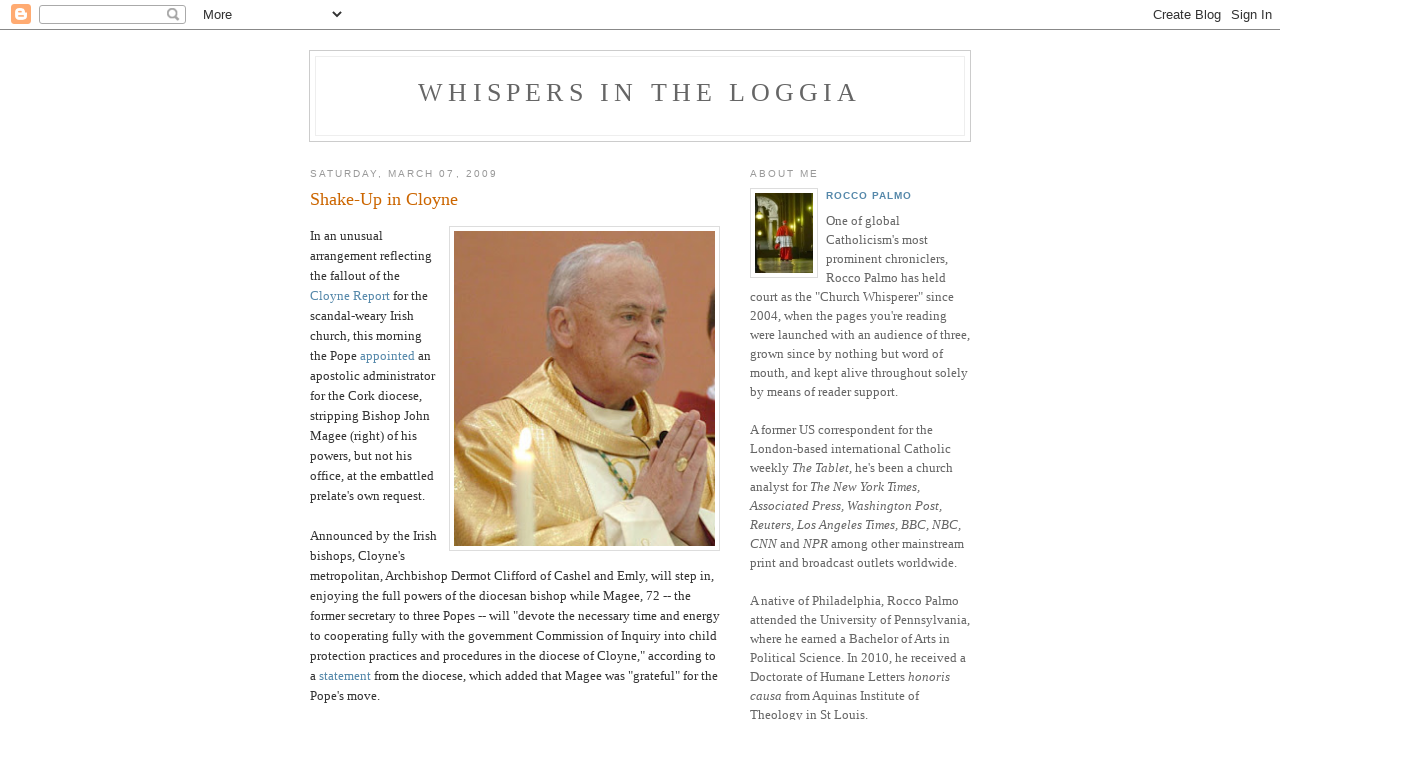

--- FILE ---
content_type: text/html; charset=UTF-8
request_url: https://whispersintheloggia.blogspot.com/2009/03/shake-up-in-cloyne.html
body_size: 8262
content:
<!DOCTYPE html PUBLIC "-//W3C//DTD XHTML 1.0 Strict//EN" "http://www.w3.org/TR/xhtml1/DTD/xhtml1-strict.dtd">

<html xmlns="http://www.w3.org/1999/xhtml" xml:lang="en" lang="en">
<head>
  <title>Whispers in the Loggia: Shake-Up in Cloyne</title>

  <script type="text/javascript">(function() { (function(){function b(g){this.t={};this.tick=function(h,m,f){var n=f!=void 0?f:(new Date).getTime();this.t[h]=[n,m];if(f==void 0)try{window.console.timeStamp("CSI/"+h)}catch(q){}};this.getStartTickTime=function(){return this.t.start[0]};this.tick("start",null,g)}var a;if(window.performance)var e=(a=window.performance.timing)&&a.responseStart;var p=e>0?new b(e):new b;window.jstiming={Timer:b,load:p};if(a){var c=a.navigationStart;c>0&&e>=c&&(window.jstiming.srt=e-c)}if(a){var d=window.jstiming.load;
c>0&&e>=c&&(d.tick("_wtsrt",void 0,c),d.tick("wtsrt_","_wtsrt",e),d.tick("tbsd_","wtsrt_"))}try{a=null,window.chrome&&window.chrome.csi&&(a=Math.floor(window.chrome.csi().pageT),d&&c>0&&(d.tick("_tbnd",void 0,window.chrome.csi().startE),d.tick("tbnd_","_tbnd",c))),a==null&&window.gtbExternal&&(a=window.gtbExternal.pageT()),a==null&&window.external&&(a=window.external.pageT,d&&c>0&&(d.tick("_tbnd",void 0,window.external.startE),d.tick("tbnd_","_tbnd",c))),a&&(window.jstiming.pt=a)}catch(g){}})();window.tickAboveFold=function(b){var a=0;if(b.offsetParent){do a+=b.offsetTop;while(b=b.offsetParent)}b=a;b<=750&&window.jstiming.load.tick("aft")};var k=!1;function l(){k||(k=!0,window.jstiming.load.tick("firstScrollTime"))}window.addEventListener?window.addEventListener("scroll",l,!1):window.attachEvent("onscroll",l);
 })();</script><script type="text/javascript">function a(){var b=window.location.href,c=b.split("?");switch(c.length){case 1:return b+"?m=1";case 2:return c[1].search("(^|&)m=")>=0?null:b+"&m=1";default:return null}}var d=navigator.userAgent;if(d.indexOf("Mobile")!=-1&&d.indexOf("WebKit")!=-1&&d.indexOf("iPad")==-1||d.indexOf("Opera Mini")!=-1||d.indexOf("IEMobile")!=-1){var e=a();e&&window.location.replace(e)};
</script><meta http-equiv="Content-Type" content="text/html; charset=UTF-8" />
<meta name="generator" content="Blogger" />
<link rel="icon" type="image/vnd.microsoft.icon" href="https://www.blogger.com/favicon.ico"/>
<link rel="alternate" type="application/atom+xml" title="Whispers in the Loggia - Atom" href="https://whispersintheloggia.blogspot.com/feeds/posts/default" />
<link rel="alternate" type="application/rss+xml" title="Whispers in the Loggia - RSS" href="https://whispersintheloggia.blogspot.com/feeds/posts/default?alt=rss" />
<link rel="service.post" type="application/atom+xml" title="Whispers in the Loggia - Atom" href="https://www.blogger.com/feeds/9704011/posts/default" />
<link rel="alternate" type="application/atom+xml" title="Whispers in the Loggia - Atom" href="https://whispersintheloggia.blogspot.com/feeds/8141301706442475290/comments/default" />
<link rel="stylesheet" type="text/css" href="https://www.blogger.com/static/v1/v-css/1601750677-blog_controls.css"/>
<link rel="stylesheet" type="text/css" href="https://www.blogger.com/dyn-css/authorization.css?targetBlogID=9704011&zx=717bbfb7-6fa0-464b-8969-0ef903b490d0"/>


  <style type="text/css">
/*
-----------------------------------------------
Blogger Template Style
Name:     Minima
Designer: Douglas Bowman
URL:      www.stopdesign.com
Date:     26 Feb 2004
----------------------------------------------- */


body {
  background:#fff;
  margin:0;
  padding:40px 20px;
  font:x-small Georgia,Serif;
  text-align:center;
  color:#333;
  font-size/* */:/**/small;
  font-size: /**/small;
  }
a:link {
  color:#58a;
  text-decoration:none;
  }
a:visited {
  color:#969;
  text-decoration:none;
  }
a:hover {
  color:#c60;
  text-decoration:underline;
  }
a img {
  border-width:0;
  }


/* Header
----------------------------------------------- */
#header {
  width:660px;
  margin:0 auto 10px;
  border:1px solid #ccc;
  }
#blog-title {
  margin:5px 5px 0;
  padding:20px 20px .25em;
  border:1px solid #eee;
  border-width:1px 1px 0;
  font-size:200%;
  line-height:1.2em;
  font-weight:normal;
  color:#666;
  text-transform:uppercase;
  letter-spacing:.2em;
  }
#blog-title a {
  color:#666;
  text-decoration:none;
  }
#blog-title a:hover {
  color:#c60;
  }
#description {
  margin:0 5px 5px;
  padding:0 20px 20px;
  border:1px solid #eee;
  border-width:0 1px 1px;
  max-width:700px;
  font:78%/1.4em "Trebuchet MS",Trebuchet,Arial,Verdana,Sans-serif;
  text-transform:uppercase;
  letter-spacing:.2em;
  color:#999;
  }


/* Content
----------------------------------------------- */
#content {
  width:660px;
  margin:0 auto;
  padding:0;
  text-align:left;
  }
#main {
  width:410px;
  float:left;
  }
#sidebar {
  width:220px;
  float:right;
  }


/* Headings
----------------------------------------------- */
h2 {
  margin:1.5em 0 .75em;
  font:78%/1.4em "Trebuchet MS",Trebuchet,Arial,Verdana,Sans-serif;
  text-transform:uppercase;
  letter-spacing:.2em;
  color:#999;
  }


/* Posts
----------------------------------------------- */
.date-header {
  margin:1.5em 0 .5em;
  }
.post {
  margin:.5em 0 1.5em;
  border-bottom:1px dotted #ccc;
  padding-bottom:1.5em;
  }
.post-title {
  margin:.25em 0 0;
  padding:0 0 4px;
  font-size:140%;
  font-weight:normal;
  line-height:1.4em;
  color:#c60;
  }
.post-title a, .post-title a:visited, .post-title strong {
  display:block;
  text-decoration:none;
  color:#c60;
  font-weight:normal;
  }
.post-title strong, .post-title a:hover {
  color:#333;
  }
.post div {
  margin:0 0 .75em;
  line-height:1.6em;
  }
p.post-footer {
  margin:-.25em 0 0;
  color:#ccc;
  }
.post-footer em, .comment-link {
  font:78%/1.4em "Trebuchet MS",Trebuchet,Arial,Verdana,Sans-serif;
  text-transform:uppercase;
  letter-spacing:.1em;
  }
.post-footer em {
  font-style:normal;
  color:#999;
  margin-right:.6em;
  }
.comment-link {
  margin-left:.6em;
  }
.post img {
  padding:4px;
  border:1px solid #ddd;
  }
.post blockquote {
  margin:1em 20px;
  }
.post blockquote p {
  margin:.75em 0;
  }


/* Comments
----------------------------------------------- */
#comments h4 {
  margin:1em 0;
  font:bold 78%/1.6em "Trebuchet MS",Trebuchet,Arial,Verdana,Sans-serif;
  text-transform:uppercase;
  letter-spacing:.2em;
  color:#999;
  }
#comments h4 strong {
  font-size:130%;
  }
#comments-block {
  margin:1em 0 1.5em;
  line-height:1.6em;
  }
#comments-block dt {
  margin:.5em 0;
  }
#comments-block dd {
  margin:.25em 0 0;
  }
#comments-block dd.comment-timestamp {
  margin:-.25em 0 2em;
  font:78%/1.4em "Trebuchet MS",Trebuchet,Arial,Verdana,Sans-serif;
  text-transform:uppercase;
  letter-spacing:.1em;
  }
#comments-block dd p {
  margin:0 0 .75em;
  }
.deleted-comment {
  font-style:italic;
  color:gray;
  }


/* Sidebar Content
----------------------------------------------- */
#sidebar ul {
  margin:0 0 1.5em;
  padding:0 0 1.5em;
  border-bottom:1px dotted #ccc;
  list-style:none;
  }
#sidebar li {
  margin:0;
  padding:0 0 .25em 15px;
  text-indent:-15px;
  line-height:1.5em;
  }
#sidebar p {
  color:#666;
  line-height:1.5em;
  }


/* Profile
----------------------------------------------- */
#profile-container {
  margin:0 0 1.5em;
  border-bottom:1px dotted #ccc;
  padding-bottom:1.5em;
  }
.profile-datablock {
  margin:.5em 0 .5em;
  }
.profile-img {
  display:inline;
  }
.profile-img img {
  float:left;
  padding:4px;
  border:1px solid #ddd;
  margin:0 8px 3px 0;
  }
.profile-data {
  margin:0;
  font:bold 78%/1.6em "Trebuchet MS",Trebuchet,Arial,Verdana,Sans-serif;
  text-transform:uppercase;
  letter-spacing:.1em;
  }
.profile-data strong {
  display:none;
  }
.profile-textblock {
  margin:0 0 .5em;
  }
.profile-link {
  margin:0;
  font:78%/1.4em "Trebuchet MS",Trebuchet,Arial,Verdana,Sans-serif;
  text-transform:uppercase;
  letter-spacing:.1em;
  }


/* Footer
----------------------------------------------- */
#footer {
  width:660px;
  clear:both;
  margin:0 auto;
  }
#footer hr {
  display:none;
  }
#footer p {
  margin:0;
  padding-top:15px;
  font:78%/1.6em "Trebuchet MS",Trebuchet,Verdana,Sans-serif;
  text-transform:uppercase;
  letter-spacing:.1em;
  }
  </style>

<meta name='google-adsense-platform-account' content='ca-host-pub-1556223355139109'/>
<meta name='google-adsense-platform-domain' content='blogspot.com'/>
<!-- --><style type="text/css">@import url(//www.blogger.com/static/v1/v-css/navbar/3334278262-classic.css);
div.b-mobile {display:none;}
</style>

</head>

<body><script type="text/javascript">
    function setAttributeOnload(object, attribute, val) {
      if(window.addEventListener) {
        window.addEventListener('load',
          function(){ object[attribute] = val; }, false);
      } else {
        window.attachEvent('onload', function(){ object[attribute] = val; });
      }
    }
  </script>
<div id="navbar-iframe-container"></div>
<script type="text/javascript" src="https://apis.google.com/js/platform.js"></script>
<script type="text/javascript">
      gapi.load("gapi.iframes:gapi.iframes.style.bubble", function() {
        if (gapi.iframes && gapi.iframes.getContext) {
          gapi.iframes.getContext().openChild({
              url: 'https://www.blogger.com/navbar/9704011?origin\x3dhttps://whispersintheloggia.blogspot.com',
              where: document.getElementById("navbar-iframe-container"),
              id: "navbar-iframe"
          });
        }
      });
    </script>

<div id="header">

  <h1 id="blog-title">
    <a href="http://whispersintheloggia.blogspot.com/">
	Whispers in the Loggia
	</a>
  </h1>
  <p id="description"></p>

</div>

<!-- Begin #content -->
<div id="content">


<!-- Begin #main -->
<div id="main"><div id="main2">



    
  <h2 class="date-header">Saturday, March 07, 2009</h2>
  

  
     
  <!-- Begin .post -->
  <div class="post"><a name="8141301706442475290"></a>
         
    <h3 class="post-title">
	 
	 Shake-Up in Cloyne
	 
    </h3>
    

	         <div class="post-body">
	<div>
      <div style="clear:both;"></div><a onblur="try {parent.deselectBloggerImageGracefully();} catch(e) {}" href="https://blogger.googleusercontent.com/img/b/R29vZ2xl/AVvXsEgJ8fo_Ohc5L6a5av_l-VCRQ8QtHT4VFmEUEfMQ7aNioIYTN0QjH1r6zbuK1cXB25eTO4csU8a3FAuJdfR037MGdmlysNpVALwIT4woN_iqEzTAtb53OGRcYtHH8IKcSkYY0jvk/s1600-h/magee.jpg"><img style="margin: 0pt 0pt 10px 10px; float: right; cursor: pointer; width: 261px; height: 315px;" src="https://blogger.googleusercontent.com/img/b/R29vZ2xl/AVvXsEgJ8fo_Ohc5L6a5av_l-VCRQ8QtHT4VFmEUEfMQ7aNioIYTN0QjH1r6zbuK1cXB25eTO4csU8a3FAuJdfR037MGdmlysNpVALwIT4woN_iqEzTAtb53OGRcYtHH8IKcSkYY0jvk/s320/magee.jpg" alt="" id="BLOGGER_PHOTO_ID_5310506634746454274" border="0" /></a>In an unusual arrangement reflecting the fallout of the <a href="http://www.cloynediocese.ie/Bishop%20on%20Management%20of%20cases%20NBSC%20report.htm">Cloyne Report</a> for the scandal-weary Irish church, this morning the Pope <a href="http://catholicbishops.ie/index.php?option=com_content&amp;view=article&amp;id=1191:39-2009&amp;catid=17:news">appointed</a> an apostolic administrator for the Cork diocese, stripping Bishop John Magee (right) of his powers, but not his office, at the embattled prelate's own request.<br /><br />Announced by the Irish bishops, Cloyne's metropolitan, Archbishop Dermot Clifford of Cashel and Emly, will step in, enjoying the full powers of the diocesan bishop while Magee, 72 -- the former secretary to three Popes -- will "devote the necessary time and energy to cooperating fully with the government Commission of Inquiry into child protection practices and procedures in the diocese of Cloyne," according to a <a href="http://www.cloynediocese.ie/">statement</a> from the diocese, which added that Magee was "grateful" for the Pope's move.<br /><br />In his <a href="http://catholicbishops.ie/index.php?option=com_content&amp;view=article&amp;id=1161:40-2009&amp;catid=17:news">own statement,</a> Cloyne's interim overseer pledged "every possible cooperation" with the state inquest, while the isle's primate Cardinal Sean Brady of Armagh said in a <a href="http://catholicbishops.ie/index.php?option=com_content&amp;view=article&amp;id=1221:41-2009&amp;catid=17:news">terse repsonse</a> that the move was "an indication of the importance which the church gives to safeguarding children and caring for the needs of victims."<br /><br />Nearly two decades since the first revelations of clergy sex-abuse and chancery cover-up rocked Irish Catholicism, the move comes three months after the church's own review found Cloyne out of compliance with the bishops' protocols, judging that the diocese's handling of cases was "inadequate and, in some respects, dangerous... thereby potentially exposing vulnerable young people to further harm" as a result.<br /><br />In response, Magee admitted to "errors" in his conduct, but ruled out the option of standing down. The bishop requested the appointment of an apostolic administrator in early February.<br /><br />Along the way, Magee's future became openly debated in the press, with both Brady and Archbishop Diarmuid Martin of Dublin appearing in turns <a href="http://whispersintheloggia.blogspot.com/2009/01/primate-to-cloyne-under-bus.html">to push</a> the prelate toward the door. While Brady later expressed his support for the bishop, Martin made headlines and raised eyebrows by <a href="http://whispersintheloggia.blogspot.com/2009/01/in-dublin-atonement-now-shock-on.html">publicly embracing</a> a priest who made an "atonement walk" across Ireland calling for Magee's resignation.<br /><br />In January, the Irish cabinet announced the opening of a state inquiry on Cloyne by the same panel soon to complete its investigation of the history of abuse in the capital church.<br /><br />At best, however, the appointment of the 69 year-old Communications chair for the Irish bench is a temporary fix. In addition to Cloyne, Clifford remains head of his own diocese, and the <span style="font-style: italic;">bella figura-</span><span>esque</span> solution is unlikely to satisfy the calls for resignation made by victim advocates, politicians and churchfolk alike.<br /><br />By law, an apostolic administrator is named for an open-ended interim period, and no indication was given with today's announcement on what form a permanent resolution for the Cloyne church would take. In other words, still standing as the diocesan bishop despite the privation of governance, it remains possible that Magee could be reinstated to the post's full faculties at any time.<br /><br />The bishop is slated to address the move at a 6pm (1800 UTC) Mass tonight in St Colman's Cathedral.<br /><br /><b>SVILUPPO:</b> Citing the amount of work the state inquiry will entail, Magee said at tonight's cathedral Mass that not only is he handing over the governance of the diocese, but also his confirmation schedule, the latter task entrusted to his vicars forane.<br /><br />Bottom line: Magee gets his wish to remain bishop of Cloyne... while dropping off the face of the planet.<br /><br />From his <a href="http://cloynediocese.ie/">6pm statement:</a><br /><blockquote>You may be aware that on January 7th last the government decided to ask the Commission of Investigation into the Dublin Archdiocese to carry out an examination of the operation of practices and policies in relation to child protection in this Diocese. At that time I stated I would give every possible cooperation to the Commission in carrying out its task.<br /><br />This, I came to realise, will entail quite an amount of work for me.... I am conscious of the fact that, as I have to give so much of my time and energy to the task ahead, conducting the normal administration of the Diocese, in all its aspects, would prove to be very difficult. Therefore, as you may have heard from media reports earlier today, on February 4th last I requested the Holy See to appoint an Apostolic Administrator for the Diocese. The Apostolic Nuncio announced today that the Holy Father has acceded to my request and has appointed Archbishop Dermot Clifford as Apostolic Administrator for the Diocese of Cloyne. This means that the governance of the Diocese has now been transferred to Archbishop Clifford and that he has been given all the powers and duties of the Bishop of Cloyne. I retain the title of Bishop of Cloyne and I will dedicate my full time to the matter of the Inquiry. I shall certainly give Archbishop Clifford every support and assistance and shall keep him in my daily Masses and prayers. I ask you to do likewise. I am grateful to the Holy Father for the appointment of Archbishop Dermot Clifford as Apostolic Administrator of Cloyne.<br /><br />I ask you to join with me as we continue to remember in our prayers any persons who have been so wrongly abused by priests of this Diocese.</blockquote><span style="font-size:78%;"><span style="font-weight: bold;">PHOTO: </span>IPA</span><br /><br /><span style="font-weight: bold;">-30-</span><div style="clear:both; padding-bottom:0.25em"></div>
    </div>
    </div>
    
    <p class="post-footer">
      <em>posted by Rocco Palmo at <a href="http://whispersintheloggia.blogspot.com/2009/03/shake-up-in-cloyne.html" title="permanent link">11:58</a></em>
        <span class="item-action"><a href="https://www.blogger.com/email-post/9704011/8141301706442475290" title="Email Post"><img class="icon-action" alt="" src="https://resources.blogblog.com/img/icon18_email.gif" height="13" width="18"/></a></span><span class="item-control blog-admin pid-651614793"><a style="border:none;" href="https://www.blogger.com/post-edit.g?blogID=9704011&postID=8141301706442475290&from=pencil" title="Edit Post"><img class="icon-action" alt="" src="https://resources.blogblog.com/img/icon18_edit_allbkg.gif" height="18" width="18"></a></span>
    </p>
  
  </div>
  <!-- End .post -->
  
  
  
  <!-- Begin #comments -->
 
  <div id="comments">

	
		<p class="comment-timestamp">
	<a href="http://whispersintheloggia.blogspot.com/"><< Home</a>
    </p>
    </div>



  <!-- End #comments -->


</div></div>
<!-- End #main -->



<!-- Begin #sidebar -->
<div id="sidebar"><div id="sidebar2">
  
  
  <!-- Begin #profile-container -->

   <div id="profile-container"><h2 class="sidebar-title">About Me</h2>
<dl class="profile-datablock"><dt class="profile-img"><a href="https://www.blogger.com/profile/17672864588299796053"><img src="//blogger.googleusercontent.com/img/b/R29vZ2xl/AVvXsEgQ4Ge34X8RhwPl3sxpB0Jqw9J60KqkWo8AC8xk_oIQ5D1yvqBAFmrEkTEcDAsUpjWaHwmCgeP01q4M1AbAEHruWjeo2W2uGXT6QyvFRD3ET1LROI4zGhlkZNTREUFk_A/s1600/*" width="58" height="80" alt="My Photo"></a></dt>
<dd class="profile-data"><strong>Name:</strong> <a rel="author" href="https://www.blogger.com/profile/17672864588299796053"> Rocco Palmo </a></dd>
</dl>
<p class="profile-textblock">One of global Catholicism's most prominent chroniclers, Rocco Palmo has held court as the "Church Whisperer" since 2004, when the pages you're reading were launched with an audience of three, grown since by nothing but word of mouth, and kept alive throughout solely by means of reader support.

<br><br>A former US correspondent for the London-based international Catholic weekly <i>The Tablet</i>, he's been a church analyst for <i>The New York Times, Associated Press, Washington Post, Reuters, Los Angeles Times, BBC, NBC, CNN</i> and <i>NPR</i> among other mainstream print and broadcast outlets worldwide.

<br><br>A native of Philadelphia, Rocco Palmo attended the University of Pennsylvania, where he earned a Bachelor of Arts in Political Science. In 2010, he received a Doctorate of Humane Letters <i>honoris causa</i> from Aquinas Institute of Theology in St Louis. 

<br><br>In 2011, Palmo co-chaired the first Vatican conference on social media, convened by the Pontifical Councils for Culture and Social Communications. By appointment of Archbishop Charles Chaput OFM Cap., he's likewise served on the first-ever Pastoral Council of the Archdiocese, whose Church remains his home.</p>
<p class="profile-link"><a rel="author" href="https://www.blogger.com/profile/17672864588299796053">View my complete profile</a></p></div>

<b>Live from the <i>Whispers</i> Wire....</b><br><br>
<a class="twitter-timeline"
  data-widget-id="711637774848360448"
  href="https://twitter.com/roccopalmo"
  height="1700">
Live from Page Three
</a><script>!function(d,s,id){var js,fjs=d.getElementsByTagName(s)[0],p=/^http:/.test(d.location)?'http':'https';if(!d.getElementById(id)){js=d.createElement(s);js.id=id;js.src=p+"://platform.twitter.com/widgets.js";fjs.parentNode.insertBefore(js,fjs);}}(document,"script","twitter-wjs");</script>
   

<br><br><b>"Guitar case" + reader support = the only way these pages survive....</b><br><br><form action="https://www.paypal.com/cgi-bin/webscr" method="post">
<input type="hidden" name="cmd" value="_s-xclick">
<input type="hidden" name="hosted_button_id" value="WQPF9J92BHPTE">
<input type="image" src="https://www.paypal.com/en_US/i/btn/btn_donate_LG.gif" border="0" name="submit" alt="PayPal - The safer, easier way to pay online!">
<img alt="" border="0" src="https://www.paypal.com/en_US/i/scr/pixel.gif" width="1" height="1">
</form>

<p> <b><i>Thoughts for the author? E.mail him: <a href="mailto:rocco@theloggia.org">rocco@theloggia.org</a></i></b>

  <!-- End #profile -->

  
  <h2 class="sidebar-title">Previous Posts</h2>
    <ul id="recently">
    
        <li><a href="http://whispersintheloggia.blogspot.com/2009/03/reading-losservatore-leaves.html">Reading the Rome Leaves</a></li>
     
        <li><a href="http://whispersintheloggia.blogspot.com/2009/03/at-vatican-darwinfest-design-is.html">At Vatican Darwinfest, Design is the &quot;Delusion&quot;</a></li>
     
        <li><a href="http://whispersintheloggia.blogspot.com/2009/03/south-to-study-north-to-serve-maybe.html">South to Study, North to Serve... Maybe</a></li>
     
        <li><a href="http://whispersintheloggia.blogspot.com/2009/03/sacrilege-remains.html">&quot;The Sacrilege Remains&quot;</a></li>
     
        <li><a href="http://whispersintheloggia.blogspot.com/2009/03/and-with-your-fiasco-in-first-run-new.html">And With Your Fiasco -- In First Run, New Mass-Tex...</a></li>
     
        <li><a href="http://whispersintheloggia.blogspot.com/2009/03/immunity-denied-again.html">Immunity, Denied. Again.</a></li>
     
        <li><a href="http://whispersintheloggia.blogspot.com/2009/03/from-poverty-to-peace.html">From Poverty to Peace</a></li>
     
        <li><a href="http://whispersintheloggia.blogspot.com/2009/03/thou-shalt-not-text.html">Thou Shalt Not Text?</a></li>
     
        <li><a href="http://whispersintheloggia.blogspot.com/2009/03/sent-with-confidence.html">Sent, &quot;With Confidence&quot;</a></li>
     
        <li><a href="http://whispersintheloggia.blogspot.com/2009/03/helping-or-harping.html">Helping or Harping?</a></li>
     
  </ul>
    


<!-- End #sidebar -->



<!-- Begin #footer -->
<div id="footer"><hr />
  <p>





</div></body></html>